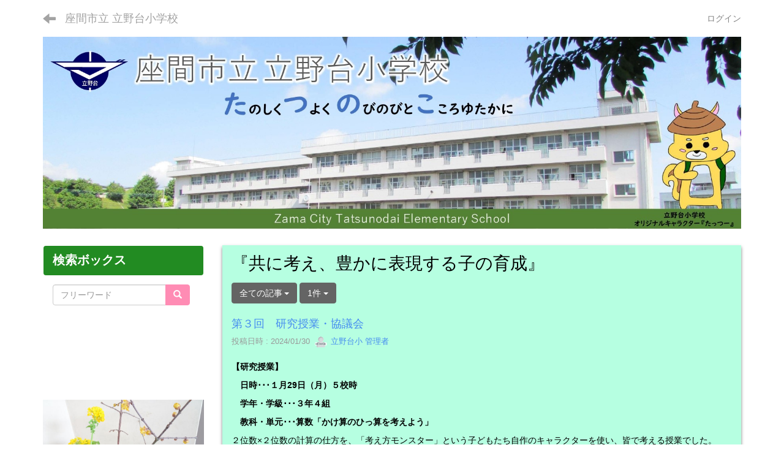

--- FILE ---
content_type: text/html; charset=UTF-8
request_url: http://tatsunodai-e.zama.school/blogs/blog_entries/index/79?frame_id=114&page_id=4
body_size: 66516
content:
<!DOCTYPE html>
<html lang="ja" ng-app="NetCommonsApp">
	<head>
		<meta charset="utf-8">
		<meta http-equiv="X-UA-Compatible" content="IE=edge">
		<meta name="viewport" content="width=device-width, initial-scale=1">

		<title>ホーム - 座間市立 立野台小学校</title>

		<link href="/nc_favicon.ico?1628156464" type="image/x-icon" rel="icon"/><link href="/nc_favicon.ico?1628156464" type="image/x-icon" rel="shortcut icon"/><meta name="description" content="座間市立立野台小学校の学校ホームページです。"/><meta name="keywords" content="CMS,Netcommons,NetCommons3,CakePHP,立野台小学校,座間市"/><meta name="robots" content="index,follow"/><meta name="copyright" content="Copyright © 2021"/><meta name="author" content="教育ネット"/>
	<link rel="stylesheet" type="text/css" href="/components/bootstrap/dist/css/bootstrap.min.css?1766055692"/>
	<link rel="stylesheet" type="text/css" href="/components/eonasdan-bootstrap-datetimepicker/build/css/bootstrap-datetimepicker.min.css?1766055694"/>
	<link rel="stylesheet" type="text/css" href="/net_commons/css/style.css?1766053324"/>
<link rel="stylesheet" type="text/css" href="/workflow/css/style.css?1766053369"/><link rel="stylesheet" type="text/css" href="/likes/css/style.css?1766053309"/><link rel="stylesheet" type="text/css" href="/categories/css/style.css?1766053293"/><link rel="stylesheet" type="text/css" href="/pages/css/style.css?1766053327"/><link rel="stylesheet" type="text/css" href="/boxes/css/style.css?1766053288"/><link rel="stylesheet" type="text/css" href="/blogs/css/blogs.css?1766053286"/><link rel="stylesheet" type="text/css" href="/css/topics/style.css?1766055968"/><link rel="stylesheet" type="text/css" href="/plugin_manager/css/style.css?1766053331"/><link rel="stylesheet" type="text/css" href="/photo_albums/css/photo_albums.css?1766053329"/><link rel="stylesheet" type="text/css" href="/menus/css/style.css?1766053314"/><link rel="stylesheet" type="text/css" href="/links/css/style.css?1766053310"/><link rel="stylesheet" type="text/css" href="/blocks/css/style.css?1766053285"/><link rel="stylesheet" type="text/css" href="/frames/css/style.css?1766053304"/><link rel="stylesheet" type="text/css" href="/css/users/style.css?1766055978"/><link rel="stylesheet" type="text/css" href="/user_attributes/css/style.css?1766053359"/><link rel="stylesheet" type="text/css" href="/wysiwyg/css/style.css?1766053370"/>
	<link rel="stylesheet" type="text/css" href="/css/bootstrap.min.css?1628156462"/>
	<link rel="stylesheet" type="text/css" href="/theme/edu_smart/css/style.css?1634005181"/>

	<script type="text/javascript" src="/components/jquery/dist/jquery.min.js?1766055698"></script>
	<script type="text/javascript" src="/components/bootstrap/dist/js/bootstrap.min.js?1766055692"></script>
	<script type="text/javascript" src="/components/angular/angular.min.js?1766055691"></script>
	<script type="text/javascript" src="/components/angular-animate/angular-animate.js?1766055690"></script>
	<script type="text/javascript" src="/components/angular-bootstrap/ui-bootstrap-tpls.min.js?1766055691"></script>
	<script type="text/javascript" src="/js/net_commons/base.js?1766056204"></script>

<script>
NetCommonsApp.constant('NC3_URL', '');
NetCommonsApp.constant('LOGIN_USER', {"id":null});
NetCommonsApp.constant('TITLE_ICON_URL', '');
</script>


<script type="text/javascript" src="/likes/js/likes.js?1766053309"></script><script type="text/javascript" src="/net_commons/js/title_icon_picker.js?1766053325"></script><script type="text/javascript" src="/boxes/js/boxes.js?1766053288"></script><script type="text/javascript" src="/blogs/js/blogs.js?1766053287"></script><script type="text/javascript" src="/js/topics/topics.js?1766056248"></script><script type="text/javascript" src="/menus/js/menus.js?1766053314"></script><script type="text/javascript" src="/links/js/links.js?1766053311"></script><script type="text/javascript" src="/users/js/users.js?1766053364"></script><script type="text/x-mathjax-config">
//<![CDATA[
MathJax.Hub.Config({
	skipStartupTypeset: true,
	tex2jax: {
		inlineMath: [['$$','$$'], ['\\\\(','\\\\)']],
		displayMath: [['\\\\[','\\\\]']]
	},
	asciimath2jax: {
		delimiters: [['$$','$$']]
	}
});

//]]>
</script><script type="text/javascript" src="/components/MathJax/MathJax.js?config=TeX-MML-AM_CHTML"></script><script type="text/javascript">
//<![CDATA[
$(document).ready(function(){
	MathJax.Hub.Queue(['Typeset', MathJax.Hub, 'nc-container']);
});

//]]>
</script>	</head>

	<body class=" body-nologgedin" ng-controller="NetCommons.base">
		
		

<header id="nc-system-header" class="nc-system-header-nologgedin">
	<nav class="navbar navbar-inverse navbar-fixed-top" role="navigation">
		<div class="container clearfix text-nowrap">
			<div class="navbar-header">
				<button type="button" class="navbar-toggle" data-toggle="collapse" data-target="#nc-system-header-navbar">
					<span class="sr-only">Toggle navigation</span>
					<span class="icon-bar"></span>
					<span class="icon-bar"></span>
					<span class="icon-bar"></span>
				</button>

									<a href="/" class="nc-page-refresh pull-left visible-xs navbar-brand"><span class="glyphicon glyphicon-arrow-left"> </span></a>					<a href="/" class="nc-page-refresh pull-left hidden-xs navbar-brand"><span class="glyphicon glyphicon-arrow-left"> </span></a>				
				<a href="/" class="navbar-brand">座間市立 立野台小学校</a>			</div>
			<div id="nc-system-header-navbar" class="navbar-collapse collapse">
				<ul class="nav navbar-nav navbar-right">
					
					
					
					
					
																	<li>
							<a href="/auth/login">ログイン</a>						</li>
					
				</ul>
			</div>
		</div>
	</nav>
</header>


<div id="loading" class="nc-loading" ng-show="sending" ng-cloak>
	<img src="/net_commons/img/loading.svg?1766053324" alt=""/></div>

		<main id="nc-container" class="container" ng-init="hashChange()">
			
<header id="container-header">
	
<div class="boxes-1">
	<div id="box-17">
<section class="frame panel-none nc-content plugin-announcements">
	
	<div class="panel-body block">
		

	<article>
		<p><img class="img-responsive nc3-img" title="" src="https://tatsunodai-e.zama.school/wysiwyg/image/download/1/7050" alt="" /></p>	</article>
	</div>
</section>
</div></div>
</header>

			<div class="row">
				<div id="container-main" role="main" class="col-md-9 col-md-push-3">
<section id="frame-114" class="frame panel panel-danger nc-content plugin-blogs">
	
	<div class="panel-body block">
		
<article class="blogEntries index " ng-controller="Blogs.Entries" ng-init="init(114)">
	<h1 class="blogs_blogTitle">『共に考え、豊かに表現する子の育成』</h1>

	<header class="clearfix blogs_navigation_header">
		<div class="pull-left">
			<span class="dropdown">
				<button class="btn btn-default dropdown-toggle" type="button" id="dropdownMenu1" data-toggle="dropdown" aria-expanded="true">
					<span class="pull-left nc-drop-down-ellipsis">
						全ての記事					</span>
					<span class="pull-right">
						<span class="caret"></span>
					</span>
				</button>
				<ul class="dropdown-menu" role="menu" aria-labelledby="dropdownMenu1">
					<li role="presentation"><a role="menuitem" tabindex="-1" href="/blogs/blog_entries/index/79?frame_id=114&amp;page_id=4">全ての記事</a></li>

					
					<li role="presentation" class="divider"></li>

					<li role="presentation" class="dropdown-header">アーカイブ</li>
					
						<li role="presentation"><a role="menuitem" tabindex="-1" href="/blogs/blog_entries/year_month/79/year_month:2026-01?frame_id=114&amp;page_id=4">2026年1月 (0)</a></li>
					
						<li role="presentation"><a role="menuitem" tabindex="-1" href="/blogs/blog_entries/year_month/79/year_month:2025-12?frame_id=114&amp;page_id=4">2025年12月 (0)</a></li>
					
						<li role="presentation"><a role="menuitem" tabindex="-1" href="/blogs/blog_entries/year_month/79/year_month:2025-11?frame_id=114&amp;page_id=4">2025年11月 (0)</a></li>
					
						<li role="presentation"><a role="menuitem" tabindex="-1" href="/blogs/blog_entries/year_month/79/year_month:2025-10?frame_id=114&amp;page_id=4">2025年10月 (0)</a></li>
					
						<li role="presentation"><a role="menuitem" tabindex="-1" href="/blogs/blog_entries/year_month/79/year_month:2025-09?frame_id=114&amp;page_id=4">2025年9月 (0)</a></li>
					
						<li role="presentation"><a role="menuitem" tabindex="-1" href="/blogs/blog_entries/year_month/79/year_month:2025-08?frame_id=114&amp;page_id=4">2025年8月 (0)</a></li>
					
						<li role="presentation"><a role="menuitem" tabindex="-1" href="/blogs/blog_entries/year_month/79/year_month:2025-07?frame_id=114&amp;page_id=4">2025年7月 (0)</a></li>
					
						<li role="presentation"><a role="menuitem" tabindex="-1" href="/blogs/blog_entries/year_month/79/year_month:2025-06?frame_id=114&amp;page_id=4">2025年6月 (0)</a></li>
					
						<li role="presentation"><a role="menuitem" tabindex="-1" href="/blogs/blog_entries/year_month/79/year_month:2025-05?frame_id=114&amp;page_id=4">2025年5月 (0)</a></li>
					
						<li role="presentation"><a role="menuitem" tabindex="-1" href="/blogs/blog_entries/year_month/79/year_month:2025-04?frame_id=114&amp;page_id=4">2025年4月 (0)</a></li>
					
						<li role="presentation"><a role="menuitem" tabindex="-1" href="/blogs/blog_entries/year_month/79/year_month:2025-03?frame_id=114&amp;page_id=4">2025年3月 (0)</a></li>
					
						<li role="presentation"><a role="menuitem" tabindex="-1" href="/blogs/blog_entries/year_month/79/year_month:2025-02?frame_id=114&amp;page_id=4">2025年2月 (0)</a></li>
					
						<li role="presentation"><a role="menuitem" tabindex="-1" href="/blogs/blog_entries/year_month/79/year_month:2025-01?frame_id=114&amp;page_id=4">2025年1月 (0)</a></li>
					
						<li role="presentation"><a role="menuitem" tabindex="-1" href="/blogs/blog_entries/year_month/79/year_month:2024-12?frame_id=114&amp;page_id=4">2024年12月 (0)</a></li>
					
						<li role="presentation"><a role="menuitem" tabindex="-1" href="/blogs/blog_entries/year_month/79/year_month:2024-11?frame_id=114&amp;page_id=4">2024年11月 (0)</a></li>
					
						<li role="presentation"><a role="menuitem" tabindex="-1" href="/blogs/blog_entries/year_month/79/year_month:2024-10?frame_id=114&amp;page_id=4">2024年10月 (0)</a></li>
					
						<li role="presentation"><a role="menuitem" tabindex="-1" href="/blogs/blog_entries/year_month/79/year_month:2024-09?frame_id=114&amp;page_id=4">2024年9月 (0)</a></li>
					
						<li role="presentation"><a role="menuitem" tabindex="-1" href="/blogs/blog_entries/year_month/79/year_month:2024-08?frame_id=114&amp;page_id=4">2024年8月 (0)</a></li>
					
						<li role="presentation"><a role="menuitem" tabindex="-1" href="/blogs/blog_entries/year_month/79/year_month:2024-07?frame_id=114&amp;page_id=4">2024年7月 (0)</a></li>
					
						<li role="presentation"><a role="menuitem" tabindex="-1" href="/blogs/blog_entries/year_month/79/year_month:2024-06?frame_id=114&amp;page_id=4">2024年6月 (0)</a></li>
					
						<li role="presentation"><a role="menuitem" tabindex="-1" href="/blogs/blog_entries/year_month/79/year_month:2024-05?frame_id=114&amp;page_id=4">2024年5月 (0)</a></li>
					
						<li role="presentation"><a role="menuitem" tabindex="-1" href="/blogs/blog_entries/year_month/79/year_month:2024-04?frame_id=114&amp;page_id=4">2024年4月 (0)</a></li>
					
						<li role="presentation"><a role="menuitem" tabindex="-1" href="/blogs/blog_entries/year_month/79/year_month:2024-03?frame_id=114&amp;page_id=4">2024年3月 (0)</a></li>
					
						<li role="presentation"><a role="menuitem" tabindex="-1" href="/blogs/blog_entries/year_month/79/year_month:2024-02?frame_id=114&amp;page_id=4">2024年2月 (0)</a></li>
					
						<li role="presentation"><a role="menuitem" tabindex="-1" href="/blogs/blog_entries/year_month/79/year_month:2024-01?frame_id=114&amp;page_id=4">2024年1月 (1)</a></li>
					
						<li role="presentation"><a role="menuitem" tabindex="-1" href="/blogs/blog_entries/year_month/79/year_month:2023-12?frame_id=114&amp;page_id=4">2023年12月 (0)</a></li>
					
						<li role="presentation"><a role="menuitem" tabindex="-1" href="/blogs/blog_entries/year_month/79/year_month:2023-11?frame_id=114&amp;page_id=4">2023年11月 (1)</a></li>
					
						<li role="presentation"><a role="menuitem" tabindex="-1" href="/blogs/blog_entries/year_month/79/year_month:2023-10?frame_id=114&amp;page_id=4">2023年10月 (1)</a></li>
					
						<li role="presentation"><a role="menuitem" tabindex="-1" href="/blogs/blog_entries/year_month/79/year_month:2023-09?frame_id=114&amp;page_id=4">2023年9月 (0)</a></li>
					
						<li role="presentation"><a role="menuitem" tabindex="-1" href="/blogs/blog_entries/year_month/79/year_month:2023-08?frame_id=114&amp;page_id=4">2023年8月 (0)</a></li>
					
						<li role="presentation"><a role="menuitem" tabindex="-1" href="/blogs/blog_entries/year_month/79/year_month:2023-07?frame_id=114&amp;page_id=4">2023年7月 (0)</a></li>
					
						<li role="presentation"><a role="menuitem" tabindex="-1" href="/blogs/blog_entries/year_month/79/year_month:2023-06?frame_id=114&amp;page_id=4">2023年6月 (2)</a></li>
									</ul>
			</span>
			
<span class="btn-group">
	<button type="button" class="btn btn-default dropdown-toggle" data-toggle="dropdown" aria-expanded="false">
		1件		<span class="caret"></span>
	</button>
	<ul class="dropdown-menu" role="menu">
					<li>
				<a href="/blogs/blog_entries/index/79/limit:1?frame_id=114&amp;page_id=4">1件</a>			</li>
					<li>
				<a href="/blogs/blog_entries/index/79/limit:5?frame_id=114&amp;page_id=4">5件</a>			</li>
					<li>
				<a href="/blogs/blog_entries/index/79/limit:10?frame_id=114&amp;page_id=4">10件</a>			</li>
					<li>
				<a href="/blogs/blog_entries/index/79/limit:20?frame_id=114&amp;page_id=4">20件</a>			</li>
					<li>
				<a href="/blogs/blog_entries/index/79/limit:50?frame_id=114&amp;page_id=4">50件</a>			</li>
					<li>
				<a href="/blogs/blog_entries/index/79/limit:100?frame_id=114&amp;page_id=4">100件</a>			</li>
			</ul>
</span>
			

		</div>

		
	</header>

			<div class="nc-content-list">
			
				<article class="blogs_entry" ng-controller="Blogs.Entries.Entry">
					<h2 class="blogs_entry_title">
												<a href="/blogs/blog_entries/view/79/6427ff9ba725056d9d574e1430e97aa4?frame_id=114&amp;page_id=4">第３回　研究授業・協議会</a>											</h2>
					<div class="blogs_entry_meta">
	<div>

		投稿日時 : 2024/01/30&nbsp;

		<a href="#" ng-controller="Users.controller" title="立野台小 管理者"><img src="/users/users/download/3/avatar/thumb?" class="user-avatar-xs" alt=""/> 立野台小 管理者</a>&nbsp;

		
	</div>
</div>

					<div class="clearfix blogs_entry_body1">
						<p><strong>【研究授業】</strong></p>
<p><strong>　日時･･･１月29日（月）５校時</strong></p>
<p><strong>　学年・学級･･･３年４組</strong></p>
<p><strong>　教科・単元･･･算数「かけ算のひっ算を考えよう」</strong></p>
<p>２位数×２位数の計算の仕方を、「考え方モンスター」という子どもたち自作のキャラクターを使い、皆で考える授業でした。</p>
<p><img class="img-responsive nc3-img" title="" src="https://tatsunodai-e.zama.school/wysiwyg/image/download/1/4048/medium" alt="" /></p>
<p><img class="img-responsive nc3-img" title="" src="https://tatsunodai-e.zama.school/wysiwyg/image/download/1/4049/medium" alt="" /></p>
<p><img class="img-responsive nc3-img" title="" src="https://tatsunodai-e.zama.school/wysiwyg/image/download/1/4050/medium" alt="" /></p>
<p><img class="img-responsive nc3-img" title="" src="https://tatsunodai-e.zama.school/wysiwyg/image/download/1/4051/medium" alt="" /></p>
<p>研究協議会では、「考え方モンスター」が思考力の育成に有効であったか、ICTを活用したこと有効性はどうであったかということに、活発な協議がなされました。</p>
<p><img class="img-responsive nc3-img" title="" src="https://tatsunodai-e.zama.school/wysiwyg/image/download/1/4052/medium" alt="" /></p>
<p><img class="img-responsive nc3-img" title="" src="https://tatsunodai-e.zama.school/wysiwyg/image/download/1/4053/medium" alt="" /></p>
<p>最後に座間市教育委員会、教育指導課の本多係長から、今日の授業と研究協議へのご指導ご助言をいただきました。</p>
<p><img class="img-responsive nc3-img" title="" src="https://tatsunodai-e.zama.school/wysiwyg/image/download/1/4054/medium" alt="" /></p>
<p>今年度は様々な教科を通して「共に考え、豊かに表現する」授業研究が広げられています。</p>					</div>
										<div class="clearfix blogs_entry_reaction">
	<div class="pull-left">
		
		<div class="pull-left">
							<span class="blogs__content-comment-count">
					</span>
					</div>

		<div class="pull-left">
					</div>
	</div>
</div>
				</article>

			
			
	<nav class="text-center">
		<ul class="pagination">
			
			<li class="active"><a>1</a></li><li><a href="/blogs/blog_entries/index/page:2?frame_id=114&amp;page_id=4">2</a></li><li><a href="/blogs/blog_entries/index/page:3?frame_id=114&amp;page_id=4">3</a></li><li><a href="/blogs/blog_entries/index/page:4?frame_id=114&amp;page_id=4">4</a></li><li><a href="/blogs/blog_entries/index/page:5?frame_id=114&amp;page_id=4">5</a></li>
			<li><a href="/blogs/blog_entries/index/page:5?frame_id=114&amp;page_id=4" rel="last">»</a></li>		</ul>
	</nav>
		</div>
	
</article>
	</div>
</section>
</div>
				
<div id="container-major" class="col-md-3 col-md-pull-9">
	
<div class="boxes-2">
	<div id="box-18">
<section class="frame panel panel-default nc-content plugin-searches">
			<div class="panel-heading clearfix">
						<span>検索ボックス</span>

					</div>
	
	<div class="panel-body block">
		
<header>
	<form action="/searches/searches/search" ng-submit="submit($event)" novalidate="novalidate" id="searchForm" method="get" accept-charset="utf-8">		<input type="hidden" name="frame_id" value="63" id="frame_id"/>
		<div class="input-group">
			<input name="keyword" id="simple-keyword-63" class="form-control allow-submit" placeholder="フリーワード" type="text"/><div class="has-error"></div>			<span class="input-group-btn">
				<button class="btn btn-info btn-workflow" type="submit"><span class="glyphicon glyphicon-search" aria-hidden="true"></span> <span class="hidden">検索</span></button>			</span>
		</div>
	</form></header>	</div>
</section>

<section class="frame panel-none nc-content plugin-photo-albums">
	
	<div class="panel-body block">
		


<div uib-carousel
	active="0"
	interval="5000"
	>
	<!-- Wrapper for slides -->
				<div uib-slide
			index="0"
			actual="'/photo_albums/photo_album_photos/photo/82/6da1d2e0d5caf0968dcd95656de9086b/202' + '/thumb'"
		>
						<div
				class="photo-albums-slide-photo"
				style="
					background-image:url('/photo_albums/photo_album_photos/photo/82/6da1d2e0d5caf0968dcd95656de9086b/202/big');
					height:400px; background-size:contain;				"
			>
			</div>
			<div class="carousel-caption">
							</div>
		</div>
			<div uib-slide
			index="1"
			actual="'/photo_albums/photo_album_photos/photo/82/6da1d2e0d5caf0968dcd95656de9086b/201' + '/thumb'"
		>
						<div
				class="photo-albums-slide-photo"
				style="
					background-image:url('/photo_albums/photo_album_photos/photo/82/6da1d2e0d5caf0968dcd95656de9086b/201/big');
					height:400px; background-size:contain;				"
			>
			</div>
			<div class="carousel-caption">
							</div>
		</div>
			<div uib-slide
			index="2"
			actual="'/photo_albums/photo_album_photos/photo/82/6da1d2e0d5caf0968dcd95656de9086b/200' + '/thumb'"
		>
						<div
				class="photo-albums-slide-photo"
				style="
					background-image:url('/photo_albums/photo_album_photos/photo/82/6da1d2e0d5caf0968dcd95656de9086b/200/big');
					height:400px; background-size:contain;				"
			>
			</div>
			<div class="carousel-caption">
							</div>
		</div>
			<div uib-slide
			index="3"
			actual="'/photo_albums/photo_album_photos/photo/82/6da1d2e0d5caf0968dcd95656de9086b/199' + '/thumb'"
		>
						<div
				class="photo-albums-slide-photo"
				style="
					background-image:url('/photo_albums/photo_album_photos/photo/82/6da1d2e0d5caf0968dcd95656de9086b/199/big');
					height:400px; background-size:contain;				"
			>
			</div>
			<div class="carousel-caption">
							</div>
		</div>
			<div uib-slide
			index="4"
			actual="'/photo_albums/photo_album_photos/photo/82/6da1d2e0d5caf0968dcd95656de9086b/197' + '/thumb'"
		>
						<div
				class="photo-albums-slide-photo"
				style="
					background-image:url('/photo_albums/photo_album_photos/photo/82/6da1d2e0d5caf0968dcd95656de9086b/197/big');
					height:400px; background-size:contain;				"
			>
			</div>
			<div class="carousel-caption">
							</div>
		</div>
			<div uib-slide
			index="5"
			actual="'/photo_albums/photo_album_photos/photo/82/6da1d2e0d5caf0968dcd95656de9086b/195' + '/thumb'"
		>
						<div
				class="photo-albums-slide-photo"
				style="
					background-image:url('/photo_albums/photo_album_photos/photo/82/6da1d2e0d5caf0968dcd95656de9086b/195/big');
					height:400px; background-size:contain;				"
			>
			</div>
			<div class="carousel-caption">
							</div>
		</div>
			<div uib-slide
			index="6"
			actual="'/photo_albums/photo_album_photos/photo/82/6da1d2e0d5caf0968dcd95656de9086b/191' + '/thumb'"
		>
						<div
				class="photo-albums-slide-photo"
				style="
					background-image:url('/photo_albums/photo_album_photos/photo/82/6da1d2e0d5caf0968dcd95656de9086b/191/big');
					height:400px; background-size:contain;				"
			>
			</div>
			<div class="carousel-caption">
							</div>
		</div>
			<div uib-slide
			index="7"
			actual="'/photo_albums/photo_album_photos/photo/82/6da1d2e0d5caf0968dcd95656de9086b/190' + '/thumb'"
		>
						<div
				class="photo-albums-slide-photo"
				style="
					background-image:url('/photo_albums/photo_album_photos/photo/82/6da1d2e0d5caf0968dcd95656de9086b/190/big');
					height:400px; background-size:contain;				"
			>
			</div>
			<div class="carousel-caption">
							</div>
		</div>
			<div uib-slide
			index="8"
			actual="'/photo_albums/photo_album_photos/photo/82/6da1d2e0d5caf0968dcd95656de9086b/189' + '/thumb'"
		>
						<div
				class="photo-albums-slide-photo"
				style="
					background-image:url('/photo_albums/photo_album_photos/photo/82/6da1d2e0d5caf0968dcd95656de9086b/189/big');
					height:400px; background-size:contain;				"
			>
			</div>
			<div class="carousel-caption">
							</div>
		</div>
			<div uib-slide
			index="9"
			actual="'/photo_albums/photo_album_photos/photo/82/6da1d2e0d5caf0968dcd95656de9086b/188' + '/thumb'"
		>
						<div
				class="photo-albums-slide-photo"
				style="
					background-image:url('/photo_albums/photo_album_photos/photo/82/6da1d2e0d5caf0968dcd95656de9086b/188/big');
					height:400px; background-size:contain;				"
			>
			</div>
			<div class="carousel-caption">
							</div>
		</div>
			<div uib-slide
			index="10"
			actual="'/photo_albums/photo_album_photos/photo/82/6da1d2e0d5caf0968dcd95656de9086b/187' + '/thumb'"
		>
						<div
				class="photo-albums-slide-photo"
				style="
					background-image:url('/photo_albums/photo_album_photos/photo/82/6da1d2e0d5caf0968dcd95656de9086b/187/big');
					height:400px; background-size:contain;				"
			>
			</div>
			<div class="carousel-caption">
							</div>
		</div>
			<div uib-slide
			index="11"
			actual="'/photo_albums/photo_album_photos/photo/82/6da1d2e0d5caf0968dcd95656de9086b/185' + '/thumb'"
		>
						<div
				class="photo-albums-slide-photo"
				style="
					background-image:url('/photo_albums/photo_album_photos/photo/82/6da1d2e0d5caf0968dcd95656de9086b/185/big');
					height:400px; background-size:contain;				"
			>
			</div>
			<div class="carousel-caption">
							</div>
		</div>
			<div uib-slide
			index="12"
			actual="'/photo_albums/photo_album_photos/photo/82/6da1d2e0d5caf0968dcd95656de9086b/184' + '/thumb'"
		>
						<div
				class="photo-albums-slide-photo"
				style="
					background-image:url('/photo_albums/photo_album_photos/photo/82/6da1d2e0d5caf0968dcd95656de9086b/184/big');
					height:400px; background-size:contain;				"
			>
			</div>
			<div class="carousel-caption">
							</div>
		</div>
			<div uib-slide
			index="13"
			actual="'/photo_albums/photo_album_photos/photo/82/6da1d2e0d5caf0968dcd95656de9086b/183' + '/thumb'"
		>
						<div
				class="photo-albums-slide-photo"
				style="
					background-image:url('/photo_albums/photo_album_photos/photo/82/6da1d2e0d5caf0968dcd95656de9086b/183/big');
					height:400px; background-size:contain;				"
			>
			</div>
			<div class="carousel-caption">
							</div>
		</div>
			<div uib-slide
			index="14"
			actual="'/photo_albums/photo_album_photos/photo/82/6da1d2e0d5caf0968dcd95656de9086b/182' + '/thumb'"
		>
						<div
				class="photo-albums-slide-photo"
				style="
					background-image:url('/photo_albums/photo_album_photos/photo/82/6da1d2e0d5caf0968dcd95656de9086b/182/big');
					height:400px; background-size:contain;				"
			>
			</div>
			<div class="carousel-caption">
							</div>
		</div>
			<div uib-slide
			index="15"
			actual="'/photo_albums/photo_album_photos/photo/82/6da1d2e0d5caf0968dcd95656de9086b/180' + '/thumb'"
		>
						<div
				class="photo-albums-slide-photo"
				style="
					background-image:url('/photo_albums/photo_album_photos/photo/82/6da1d2e0d5caf0968dcd95656de9086b/180/big');
					height:400px; background-size:contain;				"
			>
			</div>
			<div class="carousel-caption">
							</div>
		</div>
			<div uib-slide
			index="16"
			actual="'/photo_albums/photo_album_photos/photo/82/6da1d2e0d5caf0968dcd95656de9086b/149' + '/thumb'"
		>
						<div
				class="photo-albums-slide-photo"
				style="
					background-image:url('/photo_albums/photo_album_photos/photo/82/6da1d2e0d5caf0968dcd95656de9086b/149/big');
					height:400px; background-size:contain;				"
			>
			</div>
			<div class="carousel-caption">
							</div>
		</div>
			<div uib-slide
			index="17"
			actual="'/photo_albums/photo_album_photos/photo/82/6da1d2e0d5caf0968dcd95656de9086b/108' + '/thumb'"
		>
						<div
				class="photo-albums-slide-photo"
				style="
					background-image:url('/photo_albums/photo_album_photos/photo/82/6da1d2e0d5caf0968dcd95656de9086b/108/big');
					height:400px; background-size:contain;				"
			>
			</div>
			<div class="carousel-caption">
							</div>
		</div>
			<div uib-slide
			index="18"
			actual="'/photo_albums/photo_album_photos/photo/82/6da1d2e0d5caf0968dcd95656de9086b/35' + '/thumb'"
		>
						<div
				class="photo-albums-slide-photo"
				style="
					background-image:url('/photo_albums/photo_album_photos/photo/82/6da1d2e0d5caf0968dcd95656de9086b/35/big');
					height:400px; background-size:contain;				"
			>
			</div>
			<div class="carousel-caption">
							</div>
		</div>
	</div>

<button class="close photo-albums-slide-modal-close"
	type="button"
	tooltip="終了"
	ng-click="cancel()"
>
	<span class="glyphicon glyphicon-remove"></span>
</button>
	</div>
</section>

<section class="frame panel-none nc-content plugin-menus">
	
	<div class="panel-body block">
		<nav ng-controller="MenusController"><div class="list-group"><a href="/" id="MenuFramesPageMajor24" class="list-group-item clearfix menu-tree-0 active"><span class="pull-left">ホーム</span><span class="pull-right"></span></a><a href="/page_gakkougaiyou" id="MenuFramesPageMajor26" class="list-group-item clearfix menu-tree-0"><span class="pull-left">学校概要</span><span class="pull-right"><span class="glyphicon glyphicon-menu-right"> </span> </span></a><a href="/page_kyouikumokuhyo" id="MenuFramesPageMajor27" class="list-group-item clearfix menu-tree-0"><span class="pull-left">教育目標</span><span class="pull-right"></span></a><a href="/page_nennkangyouji" id="MenuFramesPageMajor233" class="list-group-item clearfix menu-tree-0"><span class="pull-left">年間行事予定</span><span class="pull-right"></span></a><a href="/page_kounaikennkyu" id="MenuFramesPageMajor210" class="list-group-item clearfix menu-tree-0"><span class="pull-left">校内研究</span><span class="pull-right"></span></a><a href="/page_kakushutodoke" id="MenuFramesPageMajor214" class="list-group-item clearfix menu-tree-0"><span class="pull-left">各種届出</span><span class="pull-right"></span></a><a href="/page_kakushutatori" id="MenuFramesPageMajor215" class="list-group-item clearfix menu-tree-0"><span class="pull-left">各種おたより</span><span class="pull-right"><span class="glyphicon glyphicon-menu-right"> </span> </span></a><a href="/page_2025nishi" id="MenuFramesPageMajor285" class="list-group-item clearfix menu-tree-0"><span class="pull-left">令和７年度たつの子日誌</span><span class="pull-right"><span class="glyphicon glyphicon-menu-right"> </span> </span></a><a href="/page_2024topics" id="MenuFramesPageMajor271" class="list-group-item clearfix menu-tree-0"><span class="pull-left">令和６年度たつの子日誌</span><span class="pull-right"><span class="glyphicon glyphicon-menu-right"> </span> </span></a><a href="/page_2023topic" id="MenuFramesPageMajor247" class="list-group-item clearfix menu-tree-0"><span class="pull-left">令和５年度たつの子日誌</span><span class="pull-right"><span class="glyphicon glyphicon-menu-right"> </span> </span></a><a href="/page_2024hyouka" id="MenuFramesPageMajor281" class="list-group-item clearfix menu-tree-0"><span class="pull-left">学校評価</span><span class="pull-right"><span class="glyphicon glyphicon-menu-right"> </span> </span></a><a href="/page_kinnkyutaiou" id="MenuFramesPageMajor216" class="list-group-item clearfix menu-tree-0"><span class="pull-left">緊急時対応について</span><span class="pull-right"></span></a><a href="/page_kyouikusoudan" id="MenuFramesPageMajor217" class="list-group-item clearfix menu-tree-0"><span class="pull-left">教育相談</span><span class="pull-right"></span></a><a href="/page_ijimeboushikihonn" id="MenuFramesPageMajor218" class="list-group-item clearfix menu-tree-0"><span class="pull-left">学校いじめ防止基本方針</span><span class="pull-right"></span></a><a href="/page_jyouhoumoraru" id="MenuFramesPageMajor257" class="list-group-item clearfix menu-tree-0"><span class="pull-left">情報モラル教室</span><span class="pull-right"></span></a><a href="/page_2025community" id="MenuFramesPageMajor287" class="list-group-item clearfix menu-tree-0"><span class="pull-left">令和７年コミュニティ・スクール</span><span class="pull-right"></span></a><a href="/page_2024communite" id="MenuFramesPageMajor280" class="list-group-item clearfix menu-tree-0"><span class="pull-left">令和６年コミュニティ・スクール</span><span class="pull-right"></span></a><a href="/page_2023kominithisukuru" id="MenuFramesPageMajor270" class="list-group-item clearfix menu-tree-0"><span class="pull-left">令和５年コミュニティ・スクー ル</span><span class="pull-right"></span></a><a href="/page_PTAunei" id="MenuFramesPageMajor229" class="list-group-item clearfix menu-tree-0"><span class="pull-left">PTA</span><span class="pull-right"></span></a><a href="/page_akusesu" id="MenuFramesPageMajor225" class="list-group-item clearfix menu-tree-0"><span class="pull-left">アクセス</span><span class="pull-right"></span></a></div></nav>	</div>
</section>

<section class="frame panel panel-default nc-content plugin-links">
			<div class="panel-heading clearfix">
						<span>リンクリスト</span>

					</div>
	
	<div class="panel-body block">
		
<div class="nc-content-list" ng-controller="LinksIndex"
	 ng-init="initialize({&quot;Frame&quot;:{&quot;id&quot;:33},&quot;Block&quot;:{&quot;id&quot;:24},&quot;Link&quot;:{&quot;id&quot;:null,&quot;key&quot;:null},&quot;_Token&quot;:{&quot;key&quot;:&quot;c9f92cf35fb1328924bdee222d9fe141963a60b055720cbda65a9d7b5f15cb3a4de34bc71e43636e1cb27e7c713d4c18fbb8df52194a165b42dc7fbf6d6b40e2&quot;,&quot;fields&quot;:&quot;7c6b8b99f028ee79f6f44591f5de363e6f6a43e7%3ABlock.id%7CFrame.id&quot;,&quot;unlocked&quot;:&quot;Link.id&quot;}})">

					<h1 class="block-title">リンクリスト</h1>		
		<header class="text-right">
			
					</header>

		

					
		<article class="links-line-none">
			
			<ul class="list-group" style="list-style-type: none;">
									<li class="list-group-item nc-links-li-none">
						<h3>
							
<a href="https://zama-e.zama.school/" onclick="return false;" ng-click="clickLink($event, '1', 'b2020b7cc29ed951e6643cb441d9e5ad')" target="_blank">座間市立座間小学校</a>

							
						</h3>
					</li>
									<li class="list-group-item nc-links-li-none">
						<h3>
							
<a href="https://kurihara-e.zama.school/" onclick="return false;" ng-click="clickLink($event, '2', 'a1aa2864a87f468ab035601eeb0a8cba')" target="_blank">座間市立栗原小学校</a>

							
						</h3>
					</li>
									<li class="list-group-item nc-links-li-none">
						<h3>
							
<a href="https://sagamino-e.zama.school/" onclick="return false;" ng-click="clickLink($event, '3', '44ca83f50908338f703fbbb9b5e195d1')" target="_blank">座間市立相模野小学校</a>

							
						</h3>
					</li>
									<li class="list-group-item nc-links-li-none">
						<h3>
							
<a href="https://sobudaihigashi-e.zama.school/" onclick="return false;" ng-click="clickLink($event, '4', 'b7e9f19f0fd43a735d892e6157ebd7c9')" target="_blank">座間市立相武台東小学校</a>

							
						</h3>
					</li>
									<li class="list-group-item nc-links-li-none">
						<h3>
							
<a href="https://hibarigaoka-e.zama.school/" onclick="return false;" ng-click="clickLink($event, '5', '6d3aa107a82e35d0b378cb368cb342ac')" target="_blank">座間市立ひばりが丘小学校</a>

							
						</h3>
					</li>
									<li class="list-group-item nc-links-li-none">
						<h3>
							
<a href="https://higashihara-e.zama.school/" onclick="return false;" ng-click="clickLink($event, '6', '38c611a5fcf5d8e2207a432848cd7a47')" target="_blank">座間市立東原小学校</a>

							
						</h3>
					</li>
									<li class="list-group-item nc-links-li-none">
						<h3>
							
<a href="https://sagamigaoka-e.zama.school/" onclick="return false;" ng-click="clickLink($event, '7', 'd6b0b9324961cc9be53004319156c9b1')" target="_blank">座間市立相模が丘小学校</a>

							
						</h3>
					</li>
									<li class="list-group-item nc-links-li-none">
						<h3>
							
<a href="https://iriya-e.zama.school/" onclick="return false;" ng-click="clickLink($event, '8', '85b68e53f12451c67d6eed1ee8403aad')" target="_blank">座間市立入谷小学校</a>

							
						</h3>
					</li>
									<li class="list-group-item nc-links-li-none">
						<h3>
							
<a href="https://asahi-e.zama.school/" onclick="return false;" ng-click="clickLink($event, '10', '67804537536bde4be9acaa06cdbef733')" target="_blank">座間市立旭小学校</a>

							
						</h3>
					</li>
									<li class="list-group-item nc-links-li-none">
						<h3>
							
<a href="https://nakahara-e.zama.school/" onclick="return false;" ng-click="clickLink($event, '11', 'df0080c467992b23108f0c825b565ef9')" target="_blank">座間市立中原小学校</a>

							
						</h3>
					</li>
									<li class="list-group-item nc-links-li-none">
						<h3>
							
<a href="https://zama-j.zama.school/" onclick="return false;" ng-click="clickLink($event, '12', 'a2a5b7804ca2096a112bc8b0633de292')" target="_blank">座間市立座間中学校</a>

							
						</h3>
					</li>
									<li class="list-group-item nc-links-li-none">
						<h3>
							
<a href="https://nishi-j.zama.school/" onclick="return false;" ng-click="clickLink($event, '13', '0ea434bf54b04236e748b464b60b4918')" target="_blank">座間市立西中学校</a>

							
						</h3>
					</li>
									<li class="list-group-item nc-links-li-none">
						<h3>
							
<a href="https://higashi-j.zama.school/" onclick="return false;" ng-click="clickLink($event, '14', 'e48d5e291c8513ee9e683f3cfaf9b2e0')" target="_blank">座間市立東中学校</a>

							
						</h3>
					</li>
									<li class="list-group-item nc-links-li-none">
						<h3>
							
<a href="https://kurihara-j.zama.school/" onclick="return false;" ng-click="clickLink($event, '15', '85d538d2d5c5329d74cf0bb730ddc804')" target="_blank">座間市立栗原中学校</a>

							
						</h3>
					</li>
									<li class="list-group-item nc-links-li-none">
						<h3>
							
<a href="https://sagami-j.zama.school/" onclick="return false;" ng-click="clickLink($event, '16', 'ce8fecd1ece96558613a36e31e5a7a5f')" target="_blank">座間市立相模中学校</a>

							
						</h3>
					</li>
									<li class="list-group-item nc-links-li-none">
						<h3>
							
<a href="https://minami-j.zama.school/" onclick="return false;" ng-click="clickLink($event, '17', 'b246ad0be125eb2558e350496279b9b6')" target="_blank">座間市立南中学校</a>

							
						</h3>
					</li>
									<li class="list-group-item nc-links-li-none">
						<h3>
							
<a href="https://kenkyujo.zama.school/" onclick="return false;" ng-click="clickLink($event, '18', '0f5a730a05bd6365932a2e198013cb44')" target="_blank">座間教育研究所</a>

							
						</h3>
					</li>
							</ul>
		</article>
	</div>
	</div>
</section>

<section class="frame panel panel-default nc-content plugin-access-counters">
			<div class="panel-heading clearfix">
						<span>カウンター</span>

					</div>
	
	<div class="panel-body block">
		
<div>
				<span class="label label-default">
			3		</span>
			<span class="label label-default">
			1		</span>
			<span class="label label-default">
			8		</span>
			<span class="label label-default">
			9		</span>
			<span class="label label-default">
			2		</span>
			<span class="label label-default">
			6		</span>
			<span class="label label-default">
			8		</span>
	</div>
	</div>
</section>
</div><div id="box-24">
<section class="frame panel panel-default nc-content plugin-announcements">
			<div class="panel-heading clearfix">
						<span>立野台小 支援教育</span>

					</div>
	
	<div class="panel-body block">
		

	<article>
		<p> </p>
<p><span style="font-size:12pt;"><strong>お子さんの学習や生活でのサポート（支援）を一緒に考えます。</strong></span></p>
<p><span style="font-size:12pt;"><strong>【支援教育】</strong></span></p>
<p><span style="font-size:12pt;"><strong>　<a href="https://tatsunodai-e.zama.school/wysiwyg/file/download/1/8838" target="_blank" rel="noopener">R７　支援教育の取り組み.pdf</a></strong></span></p>
<p><span style="font-size:12pt;"><strong>【通級指導教室】</strong></span></p>
<p><span style="font-size:12pt;"><strong>　<a href="https://tatsunodai-e.zama.school/wysiwyg/file/download/1/8839" target="_blank" rel="noopener">R７　通級紹介.pdf</a></strong></span></p>	</article>
	</div>
</section>

<section class="frame panel panel-default nc-content plugin-announcements">
			<div class="panel-heading clearfix">
						<span>教育相談</span>

					</div>
	
	<div class="panel-body block">
		

	<article>
		<p><span style="font-size:14pt;color:#0000ff;"><strong>【相談窓口案内】</strong></span></p>
<p><span style="font-size:12pt;"><strong>悩みや不安はひとりで抱え込まず、ご相談ください。</strong></span></p>
<p><span style="font-size:12pt;"><strong>くわしくはこちら</strong></span></p>
<p><span style="font-size:12pt;"><strong> ⇒ <a href="https://tatsunodai-e.zama.school/wysiwyg/file/download/1/5708" target="_blank" rel="noopener">2024相談窓口.pdf</a></strong></span></p>
<p> </p>
<p><span style="font-size:12pt;color:#0000ff;"><strong>【24時間子どもSOSダイヤル】（通話料無料)</strong></span></p>
<p><span style="font-size:16px;"><strong>０１２０－０－７８３１０</strong></span></p>
<p><span style="font-size:16px;"><strong>（なやみいおう）</strong></span></p>
<hr />
<p>立野台小学校では、<strong>スクールカウンセラーによる教育相談</strong>を受け付けています。</p>
<p>子育ての悩みや気になることなど、遠慮なくご相談ください。</p>
<p><span style="text-decoration:underline;font-size:12pt;background-color:#ffffff;color:#0000ff;"><strong>＊３学期</strong></span><span style="text-decoration:underline;font-size:12pt;background-color:#ffffff;color:#0000ff;"><strong>カウンセラー相談日＊</strong></span> </p>
<p><span style="font-size:12pt;background-color:#ffffff;color:#0000ff;"><strong>１月　<span style="color:#000000;">15日・22日・29日</span></strong></span></p>
<p><span style="font-size:12pt;background-color:#ffffff;color:#0000ff;"><strong><span style="color:#000000;"><span style="color:#0000ff;">２月　</span>5日・19日</span></strong></span></p>
<p><strong>お申込みは学校へ</strong>　</p>
<p><strong>☎ 046（254）8100</strong></p>
<p><strong>保護者専用サイトからもお申込みいただけます。</strong></p>	</article>
	</div>
</section>

<section class="frame panel panel-default nc-content plugin-blogs">
			<div class="panel-heading clearfix">
						<span>たつの子給食</span>

					</div>
	
	<div class="panel-body block">
		
<article class="blogEntries index " ng-controller="Blogs.Entries" ng-init="init(113)">
	<h1 class="blogs_blogTitle">令和７年度</h1>

	<header class="clearfix blogs_navigation_header">
		<div class="pull-left">
			<span class="dropdown">
				<button class="btn btn-default dropdown-toggle" type="button" id="dropdownMenu1" data-toggle="dropdown" aria-expanded="true">
					<span class="pull-left nc-drop-down-ellipsis">
						全ての記事					</span>
					<span class="pull-right">
						<span class="caret"></span>
					</span>
				</button>
				<ul class="dropdown-menu" role="menu" aria-labelledby="dropdownMenu1">
					<li role="presentation"><a role="menuitem" tabindex="-1" href="/blogs/blog_entries/index/102?frame_id=113&amp;page_id=4">全ての記事</a></li>

					
					<li role="presentation" class="divider"></li>

					<li role="presentation" class="dropdown-header">アーカイブ</li>
					
						<li role="presentation"><a role="menuitem" tabindex="-1" href="/blogs/blog_entries/year_month/102/year_month:2026-01?frame_id=113&amp;page_id=4">2026年1月 (10)</a></li>
					
						<li role="presentation"><a role="menuitem" tabindex="-1" href="/blogs/blog_entries/year_month/102/year_month:2025-12?frame_id=113&amp;page_id=4">2025年12月 (17)</a></li>
					
						<li role="presentation"><a role="menuitem" tabindex="-1" href="/blogs/blog_entries/year_month/102/year_month:2025-11?frame_id=113&amp;page_id=4">2025年11月 (15)</a></li>
					
						<li role="presentation"><a role="menuitem" tabindex="-1" href="/blogs/blog_entries/year_month/102/year_month:2025-10?frame_id=113&amp;page_id=4">2025年10月 (22)</a></li>
					
						<li role="presentation"><a role="menuitem" tabindex="-1" href="/blogs/blog_entries/year_month/102/year_month:2025-09?frame_id=113&amp;page_id=4">2025年9月 (19)</a></li>
					
						<li role="presentation"><a role="menuitem" tabindex="-1" href="/blogs/blog_entries/year_month/102/year_month:2025-08?frame_id=113&amp;page_id=4">2025年8月 (0)</a></li>
					
						<li role="presentation"><a role="menuitem" tabindex="-1" href="/blogs/blog_entries/year_month/102/year_month:2025-07?frame_id=113&amp;page_id=4">2025年7月 (12)</a></li>
					
						<li role="presentation"><a role="menuitem" tabindex="-1" href="/blogs/blog_entries/year_month/102/year_month:2025-06?frame_id=113&amp;page_id=4">2025年6月 (20)</a></li>
					
						<li role="presentation"><a role="menuitem" tabindex="-1" href="/blogs/blog_entries/year_month/102/year_month:2025-05?frame_id=113&amp;page_id=4">2025年5月 (20)</a></li>
					
						<li role="presentation"><a role="menuitem" tabindex="-1" href="/blogs/blog_entries/year_month/102/year_month:2025-04?frame_id=113&amp;page_id=4">2025年4月 (13)</a></li>
									</ul>
			</span>
			
<span class="btn-group">
	<button type="button" class="btn btn-default dropdown-toggle" data-toggle="dropdown" aria-expanded="false">
		5件		<span class="caret"></span>
	</button>
	<ul class="dropdown-menu" role="menu">
					<li>
				<a href="/blogs/blog_entries/index/102/limit:1?frame_id=113&amp;page_id=4">1件</a>			</li>
					<li>
				<a href="/blogs/blog_entries/index/102/limit:5?frame_id=113&amp;page_id=4">5件</a>			</li>
					<li>
				<a href="/blogs/blog_entries/index/102/limit:10?frame_id=113&amp;page_id=4">10件</a>			</li>
					<li>
				<a href="/blogs/blog_entries/index/102/limit:20?frame_id=113&amp;page_id=4">20件</a>			</li>
					<li>
				<a href="/blogs/blog_entries/index/102/limit:50?frame_id=113&amp;page_id=4">50件</a>			</li>
					<li>
				<a href="/blogs/blog_entries/index/102/limit:100?frame_id=113&amp;page_id=4">100件</a>			</li>
			</ul>
</span>
			

		</div>

		
	</header>

			<div class="nc-content-list">
			
				<article class="blogs_entry" ng-controller="Blogs.Entries.Entry">
					<h2 class="blogs_entry_title">
												<a href="/blogs/blog_entries/view/102/27d0a8cdc1c56ef32ec80d3b4539d757?frame_id=113&amp;page_id=4">１月23日（金）</a>											</h2>
					<div class="blogs_entry_meta">
	<div>

		投稿日時 : 01/23&nbsp;

		<a href="#" ng-controller="Users.controller" title="立野台小 管理者"><img src="/users/users/download/3/avatar/thumb?" class="user-avatar-xs" alt=""/> 立野台小 管理者</a>&nbsp;

		
	</div>
</div>

					<div class="clearfix blogs_entry_body1">
						<p><span style="font-size:14pt;color:#0000ff;"><strong>６年４組とのコラボ給食</strong></span></p>
<p><span style="font-size:14pt;color:#0000ff;"><strong>「思い出給食」</strong></span></p>
<p><strong>【献立】ごはん・豚肉のしょうが焼き・わかめスープ・おひたし・牛乳</strong></p>
<p><strong><img class="img-responsive nc3-img" title="" src="https://tatsunodai-e.zama.school/wysiwyg/image/download/1/9988/medium" alt="" /></strong></p>
<p>今日から６年生が家庭科の時間に立てた１食分の献立が給食となって登場するコラボ給食が始まりました。</p>
<p>第１回は６年４組さんが考えてくれた「思い出給食」です。ごはんが進む生姜焼きと栄養満点のワカメスープ、そしてきゅうりやキャベツのおひたし、ボリューム満点の満腹献立でした。６年生からも「この生姜焼き、めっちゃうまい！ごはんがたりないよ。」の感想が聞かれました。</p>					</div>
										<div class="clearfix blogs_entry_reaction">
	<div class="pull-left">
		
		<div class="pull-left">
							<span class="blogs__content-comment-count">
					</span>
					</div>

		<div class="pull-left">
					</div>
	</div>
</div>
				</article>

			
				<article class="blogs_entry" ng-controller="Blogs.Entries.Entry">
					<h2 class="blogs_entry_title">
												<a href="/blogs/blog_entries/view/102/21d46c7f145f82f69e0291f0d36f6266?frame_id=113&amp;page_id=4">１月22日（木）</a>											</h2>
					<div class="blogs_entry_meta">
	<div>

		投稿日時 : 01/22&nbsp;

		<a href="#" ng-controller="Users.controller" title="立野台小 管理者"><img src="/users/users/download/3/avatar/thumb?" class="user-avatar-xs" alt=""/> 立野台小 管理者</a>&nbsp;

		
	</div>
</div>

					<div class="clearfix blogs_entry_body1">
						<p><strong>【献立】ごはん・ぶりと大根の煮物・豚汁・のり・牛乳</strong></p>
<p><strong><img class="img-responsive nc3-img" title="" src="https://tatsunodai-e.zama.school/wysiwyg/image/download/1/9969/medium" alt="" /></strong></p>
<p>「ぶりと大根の煮物」は寒ぶりと相性の良い大根、そしていんげんや人参なども入り、彩も味わいも抜群です。豚汁は野菜と肉のうま味が合わさり申し分のないおいしさでした。</p>					</div>
										<div class="clearfix blogs_entry_reaction">
	<div class="pull-left">
		
		<div class="pull-left">
							<span class="blogs__content-comment-count">
					</span>
					</div>

		<div class="pull-left">
					</div>
	</div>
</div>
				</article>

			
				<article class="blogs_entry" ng-controller="Blogs.Entries.Entry">
					<h2 class="blogs_entry_title">
												<a href="/blogs/blog_entries/view/102/59860695fae38eebf4d8e217beebd3ee?frame_id=113&amp;page_id=4">１月21日（水）</a>											</h2>
					<div class="blogs_entry_meta">
	<div>

		投稿日時 : 01/22&nbsp;

		<a href="#" ng-controller="Users.controller" title="立野台小 管理者"><img src="/users/users/download/3/avatar/thumb?" class="user-avatar-xs" alt=""/> 立野台小 管理者</a>&nbsp;

		
	</div>
</div>

					<div class="clearfix blogs_entry_body1">
						<p>【<strong>献立】コッペパン・ホワイトビーンズシチュー・ツナサラダ・発酵乳</strong></p>
<p><img class="img-responsive nc3-img" title="" src="https://tatsunodai-e.zama.school/wysiwyg/image/download/1/9968/medium" alt="" /></p>
<p>白大豆や野菜のたっぷりはいったシチューが雪もちらつく寒い日に、心身を温めてくれます。星形人参も入り心もほっこりです。</p>					</div>
										<div class="clearfix blogs_entry_reaction">
	<div class="pull-left">
		
		<div class="pull-left">
							<span class="blogs__content-comment-count">
					</span>
					</div>

		<div class="pull-left">
					</div>
	</div>
</div>
				</article>

			
				<article class="blogs_entry" ng-controller="Blogs.Entries.Entry">
					<h2 class="blogs_entry_title">
												<a href="/blogs/blog_entries/view/102/93fadb9428574aba5a24a5bdf576d277?frame_id=113&amp;page_id=4">１月20日（火）</a>											</h2>
					<div class="blogs_entry_meta">
	<div>

		投稿日時 : 01/20&nbsp;

		<a href="#" ng-controller="Users.controller" title="立野台小 管理者"><img src="/users/users/download/3/avatar/thumb?" class="user-avatar-xs" alt=""/> 立野台小 管理者</a>&nbsp;

		
	</div>
</div>

					<div class="clearfix blogs_entry_body1">
						<p>【献<strong>立】ごはん・煮しめ・白菜のさっぱり漬け・ゆかり・牛乳</strong></p>
<p><strong><img class="img-responsive nc3-img" title="" src="https://tatsunodai-e.zama.school/wysiwyg/image/download/1/9954/medium" alt="" /></strong></p>
<p>じんわり身体に沁みる和食です。煮しめは野菜の食感が楽しめる程よい煮加減で味がしっかり染みていました。花人参やお魚さつま揚げが入り、おせちのような華やかさがありました。</p>					</div>
										<div class="clearfix blogs_entry_reaction">
	<div class="pull-left">
		
		<div class="pull-left">
							<span class="blogs__content-comment-count">
					</span>
					</div>

		<div class="pull-left">
					</div>
	</div>
</div>
				</article>

			
				<article class="blogs_entry" ng-controller="Blogs.Entries.Entry">
					<h2 class="blogs_entry_title">
												<a href="/blogs/blog_entries/view/102/2df97a7aec06978d0db727674d67ed03?frame_id=113&amp;page_id=4">１月19日（月）</a>											</h2>
					<div class="blogs_entry_meta">
	<div>

		投稿日時 : 01/19&nbsp;

		<a href="#" ng-controller="Users.controller" title="立野台小 管理者"><img src="/users/users/download/3/avatar/thumb?" class="user-avatar-xs" alt=""/> 立野台小 管理者</a>&nbsp;

		
	</div>
</div>

					<div class="clearfix blogs_entry_body1">
						<p><strong>【献立】ロールパン・コロッケ・ラビオリスープ・バナナ・牛乳</strong></p>
<p><strong><img class="img-responsive nc3-img" title="" src="https://tatsunodai-e.zama.school/wysiwyg/image/download/1/9943/medium" alt="" /></strong></p>
<p>ラビオリスープにコロッケ、バナナと人気献立の登場です。スープは野菜もたっぷりで体も温まり、寒い冬を元気に乗り切れそうです。</p>					</div>
										<div class="clearfix blogs_entry_reaction">
	<div class="pull-left">
		
		<div class="pull-left">
							<span class="blogs__content-comment-count">
					</span>
					</div>

		<div class="pull-left">
					</div>
	</div>
</div>
				</article>

			
			
	<nav class="text-center">
		<ul class="pagination">
			
			<li class="active"><a>1</a></li><li><a href="/blogs/blog_entries/index/page:2?frame_id=113&amp;page_id=4">2</a></li><li><a href="/blogs/blog_entries/index/page:3?frame_id=113&amp;page_id=4">3</a></li><li><a href="/blogs/blog_entries/index/page:4?frame_id=113&amp;page_id=4">4</a></li><li><a href="/blogs/blog_entries/index/page:5?frame_id=113&amp;page_id=4">5</a></li><li><a href="/blogs/blog_entries/index/page:6?frame_id=113&amp;page_id=4">6</a></li><li><a href="/blogs/blog_entries/index/page:7?frame_id=113&amp;page_id=4">7</a></li><li><a href="/blogs/blog_entries/index/page:8?frame_id=113&amp;page_id=4">8</a></li><li><a href="/blogs/blog_entries/index/page:9?frame_id=113&amp;page_id=4">9</a></li>
			<li><a href="/blogs/blog_entries/index/page:30?frame_id=113&amp;page_id=4" rel="last">»</a></li>		</ul>
	</nav>
		</div>
	
</article>
	</div>
</section>

<section class="frame panel panel-danger nc-content plugin-blogs">
	
	<div class="panel-body block">
		
<article class="blogEntries index " ng-controller="Blogs.Entries" ng-init="init(114)">
	<h1 class="blogs_blogTitle">『共に考え、豊かに表現する子の育成』</h1>

	<header class="clearfix blogs_navigation_header">
		<div class="pull-left">
			<span class="dropdown">
				<button class="btn btn-default dropdown-toggle" type="button" id="dropdownMenu1" data-toggle="dropdown" aria-expanded="true">
					<span class="pull-left nc-drop-down-ellipsis">
						全ての記事					</span>
					<span class="pull-right">
						<span class="caret"></span>
					</span>
				</button>
				<ul class="dropdown-menu" role="menu" aria-labelledby="dropdownMenu1">
					<li role="presentation"><a role="menuitem" tabindex="-1" href="/blogs/blog_entries/index/79?frame_id=114&amp;page_id=4">全ての記事</a></li>

					
					<li role="presentation" class="divider"></li>

					<li role="presentation" class="dropdown-header">アーカイブ</li>
					
						<li role="presentation"><a role="menuitem" tabindex="-1" href="/blogs/blog_entries/year_month/79/year_month:2026-01?frame_id=114&amp;page_id=4">2026年1月 (0)</a></li>
					
						<li role="presentation"><a role="menuitem" tabindex="-1" href="/blogs/blog_entries/year_month/79/year_month:2025-12?frame_id=114&amp;page_id=4">2025年12月 (0)</a></li>
					
						<li role="presentation"><a role="menuitem" tabindex="-1" href="/blogs/blog_entries/year_month/79/year_month:2025-11?frame_id=114&amp;page_id=4">2025年11月 (0)</a></li>
					
						<li role="presentation"><a role="menuitem" tabindex="-1" href="/blogs/blog_entries/year_month/79/year_month:2025-10?frame_id=114&amp;page_id=4">2025年10月 (0)</a></li>
					
						<li role="presentation"><a role="menuitem" tabindex="-1" href="/blogs/blog_entries/year_month/79/year_month:2025-09?frame_id=114&amp;page_id=4">2025年9月 (0)</a></li>
					
						<li role="presentation"><a role="menuitem" tabindex="-1" href="/blogs/blog_entries/year_month/79/year_month:2025-08?frame_id=114&amp;page_id=4">2025年8月 (0)</a></li>
					
						<li role="presentation"><a role="menuitem" tabindex="-1" href="/blogs/blog_entries/year_month/79/year_month:2025-07?frame_id=114&amp;page_id=4">2025年7月 (0)</a></li>
					
						<li role="presentation"><a role="menuitem" tabindex="-1" href="/blogs/blog_entries/year_month/79/year_month:2025-06?frame_id=114&amp;page_id=4">2025年6月 (0)</a></li>
					
						<li role="presentation"><a role="menuitem" tabindex="-1" href="/blogs/blog_entries/year_month/79/year_month:2025-05?frame_id=114&amp;page_id=4">2025年5月 (0)</a></li>
					
						<li role="presentation"><a role="menuitem" tabindex="-1" href="/blogs/blog_entries/year_month/79/year_month:2025-04?frame_id=114&amp;page_id=4">2025年4月 (0)</a></li>
					
						<li role="presentation"><a role="menuitem" tabindex="-1" href="/blogs/blog_entries/year_month/79/year_month:2025-03?frame_id=114&amp;page_id=4">2025年3月 (0)</a></li>
					
						<li role="presentation"><a role="menuitem" tabindex="-1" href="/blogs/blog_entries/year_month/79/year_month:2025-02?frame_id=114&amp;page_id=4">2025年2月 (0)</a></li>
					
						<li role="presentation"><a role="menuitem" tabindex="-1" href="/blogs/blog_entries/year_month/79/year_month:2025-01?frame_id=114&amp;page_id=4">2025年1月 (0)</a></li>
					
						<li role="presentation"><a role="menuitem" tabindex="-1" href="/blogs/blog_entries/year_month/79/year_month:2024-12?frame_id=114&amp;page_id=4">2024年12月 (0)</a></li>
					
						<li role="presentation"><a role="menuitem" tabindex="-1" href="/blogs/blog_entries/year_month/79/year_month:2024-11?frame_id=114&amp;page_id=4">2024年11月 (0)</a></li>
					
						<li role="presentation"><a role="menuitem" tabindex="-1" href="/blogs/blog_entries/year_month/79/year_month:2024-10?frame_id=114&amp;page_id=4">2024年10月 (0)</a></li>
					
						<li role="presentation"><a role="menuitem" tabindex="-1" href="/blogs/blog_entries/year_month/79/year_month:2024-09?frame_id=114&amp;page_id=4">2024年9月 (0)</a></li>
					
						<li role="presentation"><a role="menuitem" tabindex="-1" href="/blogs/blog_entries/year_month/79/year_month:2024-08?frame_id=114&amp;page_id=4">2024年8月 (0)</a></li>
					
						<li role="presentation"><a role="menuitem" tabindex="-1" href="/blogs/blog_entries/year_month/79/year_month:2024-07?frame_id=114&amp;page_id=4">2024年7月 (0)</a></li>
					
						<li role="presentation"><a role="menuitem" tabindex="-1" href="/blogs/blog_entries/year_month/79/year_month:2024-06?frame_id=114&amp;page_id=4">2024年6月 (0)</a></li>
					
						<li role="presentation"><a role="menuitem" tabindex="-1" href="/blogs/blog_entries/year_month/79/year_month:2024-05?frame_id=114&amp;page_id=4">2024年5月 (0)</a></li>
					
						<li role="presentation"><a role="menuitem" tabindex="-1" href="/blogs/blog_entries/year_month/79/year_month:2024-04?frame_id=114&amp;page_id=4">2024年4月 (0)</a></li>
					
						<li role="presentation"><a role="menuitem" tabindex="-1" href="/blogs/blog_entries/year_month/79/year_month:2024-03?frame_id=114&amp;page_id=4">2024年3月 (0)</a></li>
					
						<li role="presentation"><a role="menuitem" tabindex="-1" href="/blogs/blog_entries/year_month/79/year_month:2024-02?frame_id=114&amp;page_id=4">2024年2月 (0)</a></li>
					
						<li role="presentation"><a role="menuitem" tabindex="-1" href="/blogs/blog_entries/year_month/79/year_month:2024-01?frame_id=114&amp;page_id=4">2024年1月 (1)</a></li>
					
						<li role="presentation"><a role="menuitem" tabindex="-1" href="/blogs/blog_entries/year_month/79/year_month:2023-12?frame_id=114&amp;page_id=4">2023年12月 (0)</a></li>
					
						<li role="presentation"><a role="menuitem" tabindex="-1" href="/blogs/blog_entries/year_month/79/year_month:2023-11?frame_id=114&amp;page_id=4">2023年11月 (1)</a></li>
					
						<li role="presentation"><a role="menuitem" tabindex="-1" href="/blogs/blog_entries/year_month/79/year_month:2023-10?frame_id=114&amp;page_id=4">2023年10月 (1)</a></li>
					
						<li role="presentation"><a role="menuitem" tabindex="-1" href="/blogs/blog_entries/year_month/79/year_month:2023-09?frame_id=114&amp;page_id=4">2023年9月 (0)</a></li>
					
						<li role="presentation"><a role="menuitem" tabindex="-1" href="/blogs/blog_entries/year_month/79/year_month:2023-08?frame_id=114&amp;page_id=4">2023年8月 (0)</a></li>
					
						<li role="presentation"><a role="menuitem" tabindex="-1" href="/blogs/blog_entries/year_month/79/year_month:2023-07?frame_id=114&amp;page_id=4">2023年7月 (0)</a></li>
					
						<li role="presentation"><a role="menuitem" tabindex="-1" href="/blogs/blog_entries/year_month/79/year_month:2023-06?frame_id=114&amp;page_id=4">2023年6月 (2)</a></li>
									</ul>
			</span>
			
<span class="btn-group">
	<button type="button" class="btn btn-default dropdown-toggle" data-toggle="dropdown" aria-expanded="false">
		1件		<span class="caret"></span>
	</button>
	<ul class="dropdown-menu" role="menu">
					<li>
				<a href="/blogs/blog_entries/index/79/limit:1?frame_id=114&amp;page_id=4">1件</a>			</li>
					<li>
				<a href="/blogs/blog_entries/index/79/limit:5?frame_id=114&amp;page_id=4">5件</a>			</li>
					<li>
				<a href="/blogs/blog_entries/index/79/limit:10?frame_id=114&amp;page_id=4">10件</a>			</li>
					<li>
				<a href="/blogs/blog_entries/index/79/limit:20?frame_id=114&amp;page_id=4">20件</a>			</li>
					<li>
				<a href="/blogs/blog_entries/index/79/limit:50?frame_id=114&amp;page_id=4">50件</a>			</li>
					<li>
				<a href="/blogs/blog_entries/index/79/limit:100?frame_id=114&amp;page_id=4">100件</a>			</li>
			</ul>
</span>
			

		</div>

		
	</header>

			<div class="nc-content-list">
			
				<article class="blogs_entry" ng-controller="Blogs.Entries.Entry">
					<h2 class="blogs_entry_title">
												<a href="/blogs/blog_entries/view/79/6427ff9ba725056d9d574e1430e97aa4?frame_id=114&amp;page_id=4">第３回　研究授業・協議会</a>											</h2>
					<div class="blogs_entry_meta">
	<div>

		投稿日時 : 2024/01/30&nbsp;

		<a href="#" ng-controller="Users.controller" title="立野台小 管理者"><img src="/users/users/download/3/avatar/thumb?" class="user-avatar-xs" alt=""/> 立野台小 管理者</a>&nbsp;

		
	</div>
</div>

					<div class="clearfix blogs_entry_body1">
						<p><strong>【研究授業】</strong></p>
<p><strong>　日時･･･１月29日（月）５校時</strong></p>
<p><strong>　学年・学級･･･３年４組</strong></p>
<p><strong>　教科・単元･･･算数「かけ算のひっ算を考えよう」</strong></p>
<p>２位数×２位数の計算の仕方を、「考え方モンスター」という子どもたち自作のキャラクターを使い、皆で考える授業でした。</p>
<p><img class="img-responsive nc3-img" title="" src="https://tatsunodai-e.zama.school/wysiwyg/image/download/1/4048/medium" alt="" /></p>
<p><img class="img-responsive nc3-img" title="" src="https://tatsunodai-e.zama.school/wysiwyg/image/download/1/4049/medium" alt="" /></p>
<p><img class="img-responsive nc3-img" title="" src="https://tatsunodai-e.zama.school/wysiwyg/image/download/1/4050/medium" alt="" /></p>
<p><img class="img-responsive nc3-img" title="" src="https://tatsunodai-e.zama.school/wysiwyg/image/download/1/4051/medium" alt="" /></p>
<p>研究協議会では、「考え方モンスター」が思考力の育成に有効であったか、ICTを活用したこと有効性はどうであったかということに、活発な協議がなされました。</p>
<p><img class="img-responsive nc3-img" title="" src="https://tatsunodai-e.zama.school/wysiwyg/image/download/1/4052/medium" alt="" /></p>
<p><img class="img-responsive nc3-img" title="" src="https://tatsunodai-e.zama.school/wysiwyg/image/download/1/4053/medium" alt="" /></p>
<p>最後に座間市教育委員会、教育指導課の本多係長から、今日の授業と研究協議へのご指導ご助言をいただきました。</p>
<p><img class="img-responsive nc3-img" title="" src="https://tatsunodai-e.zama.school/wysiwyg/image/download/1/4054/medium" alt="" /></p>
<p>今年度は様々な教科を通して「共に考え、豊かに表現する」授業研究が広げられています。</p>					</div>
										<div class="clearfix blogs_entry_reaction">
	<div class="pull-left">
		
		<div class="pull-left">
							<span class="blogs__content-comment-count">
					</span>
					</div>

		<div class="pull-left">
					</div>
	</div>
</div>
				</article>

			
			
	<nav class="text-center">
		<ul class="pagination">
			
			<li class="active"><a>1</a></li><li><a href="/blogs/blog_entries/index/page:2?frame_id=114&amp;page_id=4">2</a></li><li><a href="/blogs/blog_entries/index/page:3?frame_id=114&amp;page_id=4">3</a></li><li><a href="/blogs/blog_entries/index/page:4?frame_id=114&amp;page_id=4">4</a></li><li><a href="/blogs/blog_entries/index/page:5?frame_id=114&amp;page_id=4">5</a></li>
			<li><a href="/blogs/blog_entries/index/page:5?frame_id=114&amp;page_id=4" rel="last">»</a></li>		</ul>
	</nav>
		</div>
	
</article>
	</div>
</section>
</div></div>
</div>


							</div>

			
<footer id="container-footer" role="contentinfo">
	
<div class="boxes-5">
	<div id="box-20">
<section class="frame panel-none nc-content plugin-announcements">
	
	<div class="panel-body block">
		

	<article>
		<p> </p>
<p style="text-align:right;"><a href="https://tatsunodai-e.zama.school/#top">トップに戻る</a></p>
<hr style="color:#808080;background-color:#808080;border:0;" /><p style="text-align:center;"><strong>座間市立立野台小学校</strong><br /> 〒252-0023　 神奈川県座間市立野台1-1-3 <br />TEL046-254-8100<br /><img class="img-responsive nc3-img" title="" src="https://tatsunodai-e.zama.school/wysiwyg/image/download/1/272/thumb" alt="" /></p>
<p>☆当ホームページに掲載されているあらゆる内容の無許可転載・転用を禁止します。すべての内容は日本の著作権法及び国際条約によって保護を受けています。<br />Copyright(C) 2020 Tatunodai;Elementary School. All rights reserved.  Never reproduce or republicate without written permission.</p>	</article>
	</div>
</section>
</div></div>
</footer>

		</main>

		<footer id="nc-system-footer" role="contentinfo">
	<div class="box-footer">
		<div class="copyright"></div>
	</div>
</footer>

<script type="text/javascript">
$(function() {
	$(document).on('keypress', 'input:not(.allow-submit)', function(event) {
		return event.which !== 13;
	});
	$('article > blockquote').css('display', 'none');
	$('<button class="btn btn-default nc-btn-blockquote"><span class="glyphicon glyphicon-option-horizontal" aria-hidden="true"></span> </button>')
		.insertBefore('article > blockquote').on('click', function(event) {
			$(this).next('blockquote').toggle();
		});
});
</script>

			</body>
</html>


--- FILE ---
content_type: text/css; charset=UTF-8
request_url: http://tatsunodai-e.zama.school/plugin_manager/css/style.css?1766053331
body_size: 802
content:
/**
 * plugin_manager/css/style.css
 *
 * @author Shohei Nakajima <nakajimashouhei@gmail.com>
 * @link http://www.netcommons.org NetCommons Project
 * @license http://www.netcommons.org/license.txt NetCommons License
 */

ul.plugin-manager-autors-ul {
	margin-bottom: 0px;
	list-style-type: disc;
	padding-left: 16px;
}
ul.plugin-manager-autors-ul > li {
	padding-right: 16px;
}

.plugin-manager-list:first-child {
	margin-top: 4px;
}
.plugin-manager-list:last-child {
	margin-bottom: 4px;
}
.plugin-manager-list {
	margin-top: 16px;
	margin-bottom: 16px;
}
.plugin-manager-description {
	margin-bottom: 24px;
}

.plugin-checkbox-outer > .checkbox {
	width: 12em;
	margin-top: 0px;
	margin-bottom: 1em;
	float: left;
	white-space: nowrap;
}

.plugin-version {
	overflow-wrap : break-word;
}

--- FILE ---
content_type: text/css
request_url: http://tatsunodai-e.zama.school/theme/edu_smart/css/style.css?1634005181
body_size: 12687
content:
/*
 * style.css for Edu-ori smart
 */
body{
    padding-top: 50px;
    color:#000; /* 本文の文字の色 */
}
main.container, main.container-fluid {
    margin-top: 10px;
}
:root {
  --color01: #228b22; /* 濃い色、外枠など var(--color01) */
  --color02: #3cb371; /* 薄い色、背景など var(--color02) */
  --color03: #7fffd4; /* さらに薄い色、選択された背景 */
}
/* header
--------------------*/
.navbar-inverse .navbar-brand, .navbar-inverse .navbar-brand:visited {
    color:#999999;
}
.navbar-inverse .navbar-brand:hover, .navbar-inverse .navbar-brand:focus {
    color:#444444;
}
.navbar-inverse {
    background-color: #FFFFFF;
    border-color: #FFFFFF;
    opacity:0.9;
}
.navbar-inverse .navbar-nav>li>a {
    color:#787878;
}
.navbar-inverse .navbar-nav>li>a:hover {
    color:#000000;
}
/* Login button for smartphone to prevent from white out */
.navbar-inverse .navbar-toggle {
    border-color:#969696;
}
.navbar-toggle {
    background-color:#969696;
}
/* Make the system-header disapear when you don't login.
  To do this, two lines (below) commented out should be enable.
---------------------------------------------------------------------*/
header.nc-system-header-nologgedin {
	/* display: none; */
}
body.body-nologgedin {
	/* padding-top: 0; */
}
/* nc-system-footer
--------------------*/
#nc-system-footer{
    display:none;　/* ネットコモンズ標準のフッターを表示させない */
}
/* link
--------------------*/
a {
    color: #468CF0;
    text-decoration: none;
}
a:hover, a:focus {
    color: rgb(38, 66, 105);
    text-decoration: underline;
}
/* Button テーマごとに変えてもいいかも
--------------------*/
a.btn-link, a.btn-link:hover { /* none */
    color:#337ab7; /* default link color */
}
.btn-default{
    color:#fff; /* on setting mode */
    background-color: #646464;
    border-color: #646464;
}
.btn-default:hover, .btn-default:focus, .btn-default:active, .btn-default.active, .open .dropdown-toggle.btn-default {
    color:#fff; /* on setting mode */
    background-color: #444444;
    border-color: #444444;
}
a.btn-default, a.btn-default:hover {
    color:#fff;
}
.btn-default.frame-header-type-btn {
    color:#646464;  /* without this, button 'none' will disapear on setting mode */
}
.btn-primary {
    background-color: #F05A82;
    border-color: #F05A82;
}
.btn-primary:hover, .btn-primary:focus, .btn-primary:active, .btn-primary.active, .open .dropdown-toggle.btn-primary {
    background-color: #E11950;
    border-color: #E11950;
}
a.btn-primary, a.btn-primary:hover  {
    color:#fff;
}
.btn-info {
    background-color: #FF8CB4;
    border-color: #FF8CB4;;
}
.btn-info:hover, .btn-info:focus, .btn-info:active, .btn-info.active, .open .dropdown-toggle.btn-info {
    background-color: #FF5AA0;
    border-color: #FF5AA0;
}
a.btn-info, a.btn-info:hover  {
    color:#000;
}
.btn-success {
    background-color: #6EAA3C;
    border-color: #6EAA3C;
}
.btn-success:hover, .btn-success:focus, .btn-success:active, .btn-success.active, .open .dropdown-toggle.btn-success {
    background-color: #4E881C;
    border-color: #4E881C;
}
a.btn-success, a.btn-success:hover  {
    color:#fff;
}

.btn-warning {
    background-color: #AAD228;
    border-color: #AAD228
}
.btn-warning:hover, .btn-warning:focus, .btn-warning:active, .btn-warning.active, .open .dropdown-toggle.btn-warning {
    background-color: #8AAF14;
    border-color: #8AAF14;
}
a.btn-warning, a.btn-warning:hover  {
    color:#000;
}
.btn-danger {
    background-color: #F5A000;
    border-color: #F5A000;
}
.btn-danger:hover, .btn-danger:focus, .btn-danger:active, .btn-danger.active, .open .dropdown-toggle.btn-danger {
    background-color: #D58000;
    border-color: #D58000;
}
a.btn-danger, a.btn-danger:hover  {
    color:#000;
}

.btn-link:hover, .btn-link:focus, .btn-link:active, .btn-link.active, .open .dropdown-toggle.btn-link {
    background-color:#dddddd;
    border-color:#dddddd;
    border-radius:4px;
    text-decoration:none;
}
/* For forgetting password */
.wizard-steps .btn-primary{
    background-color:transparent;
}
/* Large button , Button block*/
.btn-lg, .btn-block {
    border-radius:0px;
}
/* frame headings
--------------------*/
/* ボックス全般 */
.panel {
  margin-bottom: 20px;
  background-color: #fff;
  border: 1px solid transparent;
  border-radius: 4px; /* 角の丸み */
  -webkit-box-shadow: 0 1px 1px rgba(0, 0, 0, 0.05);
  box-shadow: none;　/* フレームのボックス影削除 */
}

/* defaultのボック タイトル塗りつぶし枠無し、本文枠無し */
.panel-default > .panel-heading { /* ヘッダー部分 */
  color: #ffffff; /* タイトルの文字色は白固定 */
  background-color: var(--color01); /* タイトル背景 ★ */
  border-color: transparent; /* タイトルの枠は消す */
  border-radius: 4px; /* 角丸 */
}
.panel-default > .panel-heading > span {
  font-weight: bold;
  font-size: 140%
}
.panel-default > panel-body.block {
    border-color: transparent; /* 本文の枠は消す */
}

/* primaryのボックス タイトルのみ、本文枠無し */
.panel-primary > .panel-heading { /* ヘッダー部分 */
  border: 2px solid var(--color01); /* 外枠の色 ★ */
  color: #000000; /* 文字の色は黒固定 */
  background-color: #f5f5f5; /* 背景の色はグレー固定 */
  border-radius: 4px; /* 角丸 */
}
.panel-primary > .panel-heading > span {
  font-weight: bold;
  font-size: 140%
}
.panel-primary > panel-body.block {
    border-color: transparent; /* 本文の枠は消す */
}

/* infoのボックス */
.panel-info {
  border-color: transparent; /* ボックスの枠が透明 */
}
.panel-info > .panel-heading { /* ボックスヘッダー部分 */
  background-color: #f5f5f5; /* 背景の色はグレー固定 */
  border: 1px solid #CCC;
  border-radius: 4px; /* 角丸 */
}
.panel-info > .panel-heading.clearfix > span:before {
  content: '';/*何も入れない*/
  display: inline-block;/*忘れずに！*/
  width: 12px;
  height: 22px;
  margin: -5px 8px 0 0;/*アイコンの位置調整*/
  vertical-align: middle;/*アイコンの後ろの文字がそろう*/
  /*ベクターアイコンを入れる*/
  background-image: url('data:image/svg+xml;utf8,<svg xmlns="http://www.w3.org/2000/svg" viewBox="x,y"><path fill="%23228b22" d="M19 3V21H5V3H9Z" /></svg>');
}
.panel-info > .panel-heading > span {
  font-weight: bold;
  font-size: 140%
}

/* successのボックス */
.panel-success {
    border-color: var(--color01); /* 枠の色 ★ */
}
.panel-success>.panel-heading {
    color: #000; /* タイトルの文字色 */
    background-color: var(--color02); /* タイトルの背景色 ★ */
    border-color: var(--color01); /* 枠の色 ★ */
}
.panel-success > .panel-heading > span {
  font-weight: bold;
  font-size: 140%
}


/* warningのボックス */
.panel-warning > .panel-heading { /* ヘッダー部分 */
  border-bottom: transparent; /* 下線消す */
  border-left: 5px solid var(--color01); /* 左線 ★ */
  color: #000; /* タイトルの文字色 */
  background-color: #ffffff; /* タイトルの背景色 ★ */
  border-radius: 0px; /* 角丸 */
}

.panel-warning > .panel-heading > span {
  font-weight: bold;
  font-size: 140%
}

.panel-warning > panel-body.block {
  border-color: transparent; /* 本文の枠は消す */
}

/* dangerのボックス */
.panel-danger {
    border: transparent; /* タイトルの枠は消す */
    border-radius: 0px; /* 角丸なし */
    box-shadow: 0 3px 5px 0 rgba(0, 0, 0, .5);
}
.panel-danger>.panel-heading {
    color:#ffffff; /* 文字は白 */
    background-color:#43b360; /* タイトル背景オレンジ */
    border-color: transparent; /* 本文の枠は消す */
    border-radius: 0px; /* 角丸 */
}
.panel-danger > .panel-heading > span {
  font-weight: bold;
  font-size: 140%
}
.panel-danger >.panel-body.block {
    border-color: transparent; /* 本文の枠は消す */
    background-color:#b6ffe1; /* 本文背景キイロ */
}
/* List menu(左カラムメニュー)
--------------------*/
a.list-group-item, a.list-group-item:hover {
    color:#000;
}
/* オーバーレイ時 */
.list-group-item {
    background-color: #ffffff; /* 背景の色 */
    border: 1px solid #cccccc; /* 境界線の色 */
}

/* アクティブ時 */
.list-group-item.active, .list-group-item.active:hover, .list-group-item.active:focus {
    color: #000; /* 文字の色 */
    background-color: var(--color02); /* 背景の色 */
    border: 1px solid #cccccc; /* 境界線の色 */
}
/* nav-tabs(上にある横長メニュー、タブ)
--------------------*/
ul.nav-tabs.menu-header-tabs {
    margin-bottom:0;
}
/* 基本背景 */
.nav-tabs.menu-header-tabs > li {
    border-radius:4px;
    background-color: #ffffff;
  background-image: -moz-linear-gradient(top, #3cb371 0%,#228b22 100%);
  background-image: -webkit-gradient(linear, left top, left bottom, color-stop(0, #3cb371),color-stop(1, #228b22));

}
/* 基本文字位置 */
.nav-tabs.menu-header-tabs > li > a{
    color: #fff; /* 文字の色 */
    padding:11px 15px;
    margin:0px;
}
/* 選択されたページの背景 */
.nav-tabs.menu-header-tabs > li.active {
    border:solid 2px #1d521c;
}
/* 選択されたページの文字 */
.nav-tabs.menu-header-tabs > li.active > a {
    color:#fff;
    cursor: pointer !important;
    background-color:transparent;
}
/* 選択されてないページの背景 */
.nav-tabs.menu-header-tabs > li:not(.active) {
    border-radius:4px;
    background-color:#fff;
    border:solid 1px #ffffff;
  background-image: -moz-linear-gradient(top, var(--color03) 0%,var(--color02) 100%);
  background-image: -webkit-gradient(linear, left top, left bottom, color-stop(0, var(--color03)),color-stop(1, var(--color02)));
}

/* 選択されてないページの文字 */
.nav-tabs.menu-header-tabs > li:not(.active) > a {
    color:#000;
    border-radius:0;
}
/* footer-menu (nav-pills)
--------------------------*/
/* アクティブのボックスの色など */
.nav-pills>li.active>a, .nav-pills>li.active>a:focus, .nav-pills>li.active>a:hover {
    color: #000;
    background-color: var(--color02);
    border-color: var(--color01);
}
.menu-footer-tabs.nav-pills.nav-justified > li {
	border: 1px solid var(--color01);
}
.menu-footer-tabs.nav-justified > li.active,
.menu-footer-tabs.nav-justified > li.active:focus,
.menu-footer-tabs.nav-justified > li.active:hover {
	background-color: var(--color01);
}
.menu-footer-tabs.nav-pills.nav-justified > li.active > a {
    color:var(--color01);
}
.menu-footer-tabs.nav-pills.nav-justified > li:not(.active) > a {
    color:var(--color01);
}

/* bread crumb
--------------------*/
.breadcrumb {
    padding:4px 15px;
    border-radius:0;
    margin-bottom:0;
    background-color:transparent;
}
.breadcrumb a {
    color:var(--color01);
}
/* Site Manager
-----------------------------------------------------*/
.plugin-site-manager .nav {
    margin-bottom:1.2em;
}
/* .nav-tabs */
.plugin-site-manager .nav-tabs > li > a {
    border:none; /* 消し込み */
}
.plugin-site-manager .nav-tabs {
    border-radius:0;
    background-color: #646464;
    border-bottom:solid 3px var(--color01);
}
.plugin-site-manager .nav-tabs li.active > a {
    color:#000000;
    background-color:var(--color01);
    cursor: pointer !important;
    border:1px solid var(--color01);
    border-radius:0;
}
.plugin-site-manager .nav-tabs li:not(.active) > a {
    color:#c8c8c8;
}
.plugin-site-manager .nav-tabs li:not(.active) > a:hover {
    background-color:#848484;
    border-radius:0;
}
/* .nav-pills */
.plugin-site-manager .nav-pills > li > a {
    border-radius:0;    /* 消し込み */
    padding:8px 15px;
    color:#C8C8C8;
    background-color:#646464;
    margin-left:3px;
    border-bottom:4px solid var(--color01);
    border-top-left-radius: 6px;
    border-top-right-radius: 6px;
}
.plugin-site-manager .nav-pills > li.active > a {
    color:#000;
    background-color: var(--color01);
    border-bottom:4px solid #646464;
}
.plugin-site-manager .nav-pills li:not(.active) > a:hover {
    background-color:#848484;
}
/* Calendar
-----------------------------*/
.calendar-room-legend.panel-default {
    border-color:#ddd;
}